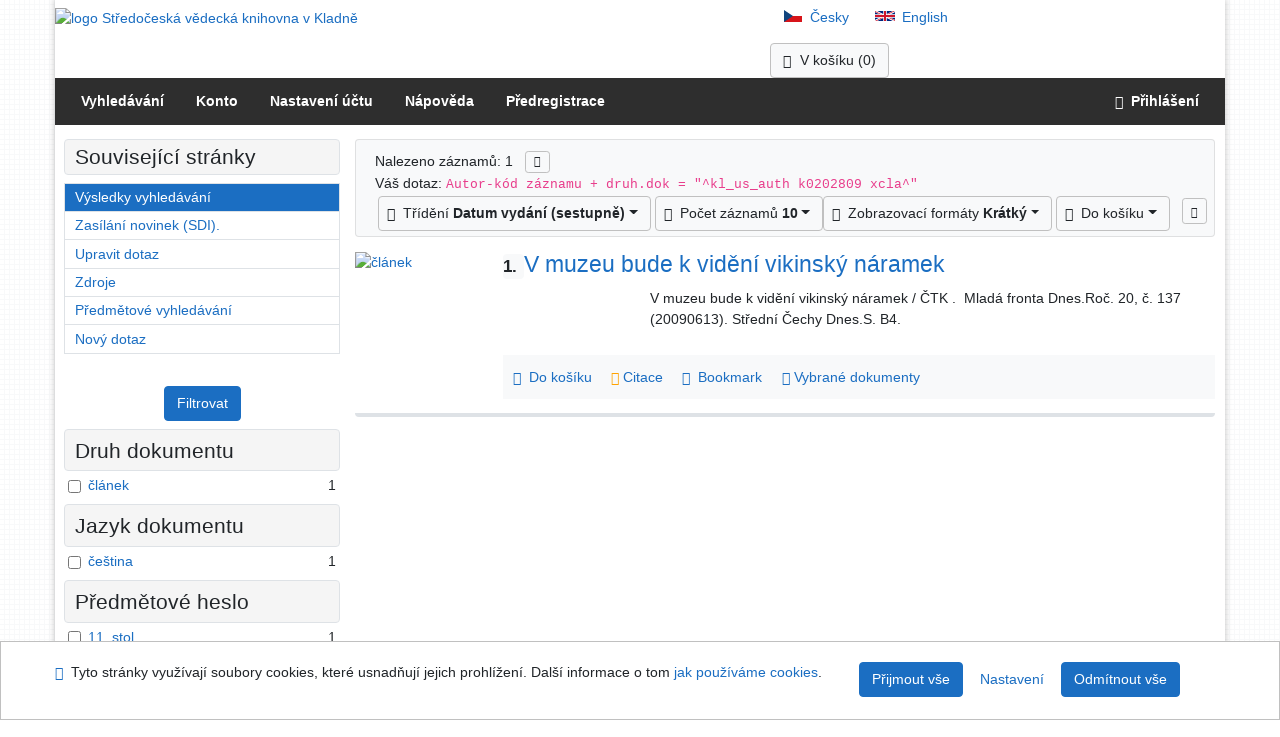

--- FILE ---
content_type: text/html; charset=utf-8
request_url: https://ipac.svkkl.cz/arl-kl/cs/vysledky/?iset=1&st=ajax&facet=1&_=1768902650471
body_size: 1621
content:
<div id="facets"><form role="search" action="https://ipac.svkkl.cz/arl-kl/cs/vysledky/" method="get" aria-label="Fazetové vyhledávání" class="x"><div><div class="submit"><span><button type="submit" class="btn btn-light btn-sm" name="limits" value="Filtrovat">Filtrovat</button></span></div></div><fieldset class="card mb-1" data-limit="5">
<legend class="card-heading" id="fh-DOCDK">
<span>Druh dokumentu</span></legend>
<div id="fp-DOCDK" class="card-body p-1"><ul class="list-group">
<li class="form-check first" data-percentage="100.0%"><input type="checkbox" class="form-check-input" id="facDOCDK1" name="limv_DOCDK" value="article"><span class="item"><label for="facDOCDK1" class="form-check-label"><a href="https://ipac.svkkl.cz/arl-kl/cs/vysledky/?field=AUK1&amp;term=%22%5Ekl_us_auth%5C*k0202809%5C*xcla%5E%22&amp;qt=facet&amp;src=kl_us_redo_cat&amp;limv_DOCDK=article" rel="nofollow" title="Vyfiltrovat: článek" aria-label="Vyfiltrovat: článek">článek</a></label>
</span> <span class="count float-right">1</span></li></ul>
<div class="more-block" data-txt-more="Více" data-txt-moretitle="Zobrazit více položek" data-txt-fewer="Méně" data-txt-fewertitle="Zobrazit méně položek"></div></div></fieldset>
<fieldset class="card mb-1" data-limit="5">
<legend class="card-heading" id="fh-LGT">
<span>Jazyk dokumentu</span></legend>
<div id="fp-LGT" class="card-body p-1"><ul class="list-group">
<li class="form-check first" data-percentage="100.0%"><input type="checkbox" class="form-check-input" id="facLGT1" name="limv_LGT" value="cze"><span class="item"><label for="facLGT1" class="form-check-label"><a href="https://ipac.svkkl.cz/arl-kl/cs/vysledky/?field=AUK1&amp;term=%22%5Ekl_us_auth%5C*k0202809%5C*xcla%5E%22&amp;qt=facet&amp;src=kl_us_redo_cat&amp;limv_LGT=cze" rel="nofollow" title="Vyfiltrovat: čeština" aria-label="Vyfiltrovat: čeština">čeština</a></label>
</span> <span class="count float-right">1</span></li></ul>
<div class="more-block" data-txt-more="Více" data-txt-moretitle="Zobrazit více položek" data-txt-fewer="Méně" data-txt-fewertitle="Zobrazit méně položek"></div></div></fieldset>
<fieldset class="card mb-1" data-limit="5">
<legend class="card-heading" id="fh-SUBJECT">
<span>Předmětové heslo</span></legend>
<div id="fp-SUBJECT" class="card-body p-1"><ul class="list-group">
<li class="form-check first" data-percentage="100.0%"><input type="checkbox" class="form-check-input" id="facSUBJECT1" name="limv_SUBJECT" value="11. stol."><span class="item"><label for="facSUBJECT1" class="form-check-label"><a href="https://ipac.svkkl.cz/arl-kl/cs/vysledky/?field=AUK1&amp;term=%22%5Ekl_us_auth%5C*k0202809%5C*xcla%5E%22&amp;qt=facet&amp;src=kl_us_redo_cat&amp;limv_SUBJECT=11.%20stol." rel="nofollow" title="Vyfiltrovat: 11. stol." aria-label="Vyfiltrovat: 11. stol.">11. stol.</a></label>
</span> <span class="count float-right">1</span></li><li class="form-check x" data-percentage="100.0%"><input type="checkbox" class="form-check-input" id="facSUBJECT2" name="limv_SUBJECT" value="archeologické památky"><span class="item"><label for="facSUBJECT2" class="form-check-label"><a href="https://ipac.svkkl.cz/arl-kl/cs/vysledky/?field=AUK1&amp;term=%22%5Ekl_us_auth%5C*k0202809%5C*xcla%5E%22&amp;qt=facet&amp;src=kl_us_redo_cat&amp;limv_SUBJECT=archeologick%C3%A9%20pam%C3%A1tky" rel="nofollow" title="Vyfiltrovat: archeologické památky" aria-label="Vyfiltrovat: archeologické památky">archeologické památky</a></label>
</span> <span class="count float-right">1</span></li><li class="form-check x" data-percentage="100.0%"><input type="checkbox" class="form-check-input" id="facSUBJECT3" name="limv_SUBJECT" value="mincovna (nový knín česko)"><span class="item"><label for="facSUBJECT3" class="form-check-label"><a href="https://ipac.svkkl.cz/arl-kl/cs/vysledky/?field=AUK1&amp;term=%22%5Ekl_us_auth%5C*k0202809%5C*xcla%5E%22&amp;qt=facet&amp;src=kl_us_redo_cat&amp;limv_SUBJECT=mincovna%20(nov%C3%BD%20kn%C3%ADn%20%C4%8Desko)" rel="nofollow" title="Vyfiltrovat: mincovna (nový knín česko)" aria-label="Vyfiltrovat: mincovna (nový knín česko)">mincovna (nový knín česko)</a></label>
</span> <span class="count float-right">1</span></li><li class="form-check x" data-percentage="100.0%"><input type="checkbox" class="form-check-input" id="facSUBJECT4" name="limv_SUBJECT" value="mincovna (nový knín, česko)"><span class="item"><label for="facSUBJECT4" class="form-check-label"><a href="https://ipac.svkkl.cz/arl-kl/cs/vysledky/?field=AUK1&amp;term=%22%5Ekl_us_auth%5C*k0202809%5C*xcla%5E%22&amp;qt=facet&amp;src=kl_us_redo_cat&amp;limv_SUBJECT=mincovna%20(nov%C3%BD%20kn%C3%ADn%2C%20%C4%8Desko)" rel="nofollow" title="Vyfiltrovat: mincovna (nový knín, česko)" aria-label="Vyfiltrovat: mincovna (nový knín, česko)">mincovna (nový knín, česko)</a></label>
</span> <span class="count float-right">1</span></li><li class="form-check x" data-percentage="100.0%"><input type="checkbox" class="form-check-input" id="facSUBJECT5" name="limv_SUBJECT" value="muzea"><span class="item"><label for="facSUBJECT5" class="form-check-label"><a href="https://ipac.svkkl.cz/arl-kl/cs/vysledky/?field=AUK1&amp;term=%22%5Ekl_us_auth%5C*k0202809%5C*xcla%5E%22&amp;qt=facet&amp;src=kl_us_redo_cat&amp;limv_SUBJECT=muzea" rel="nofollow" title="Vyfiltrovat: muzea" aria-label="Vyfiltrovat: muzea">muzea</a></label>
</span> <span class="count float-right">1</span></li><li class="form-check x" data-percentage="100.0%"><input type="checkbox" class="form-check-input" id="facSUBJECT6" name="limv_SUBJECT" value="muzejní expozice"><span class="item"><label for="facSUBJECT6" class="form-check-label"><a href="https://ipac.svkkl.cz/arl-kl/cs/vysledky/?field=AUK1&amp;term=%22%5Ekl_us_auth%5C*k0202809%5C*xcla%5E%22&amp;qt=facet&amp;src=kl_us_redo_cat&amp;limv_SUBJECT=muzejn%C3%AD%20expozice" rel="nofollow" title="Vyfiltrovat: muzejní expozice" aria-label="Vyfiltrovat: muzejní expozice">muzejní expozice</a></label>
</span> <span class="count float-right">1</span></li><li class="form-check x" data-percentage="100.0%"><input type="checkbox" class="form-check-input" id="facSUBJECT7" name="limv_SUBJECT" value="muzeum zlata (nový knín česko)"><span class="item"><label for="facSUBJECT7" class="form-check-label"><a href="https://ipac.svkkl.cz/arl-kl/cs/vysledky/?field=AUK1&amp;term=%22%5Ekl_us_auth%5C*k0202809%5C*xcla%5E%22&amp;qt=facet&amp;src=kl_us_redo_cat&amp;limv_SUBJECT=muzeum%20zlata%20(nov%C3%BD%20kn%C3%ADn%20%C4%8Desko)" rel="nofollow" title="Vyfiltrovat: muzeum zlata (nový knín česko)" aria-label="Vyfiltrovat: muzeum zlata (nový knín česko)">muzeum zlata (nový knín česko)</a></label>
</span> <span class="count float-right">1</span></li><li class="form-check x" data-percentage="100.0%"><input type="checkbox" class="form-check-input" id="facSUBJECT8" name="limv_SUBJECT" value="muzeum zlata (nový knín, česko)"><span class="item"><label for="facSUBJECT8" class="form-check-label"><a href="https://ipac.svkkl.cz/arl-kl/cs/vysledky/?field=AUK1&amp;term=%22%5Ekl_us_auth%5C*k0202809%5C*xcla%5E%22&amp;qt=facet&amp;src=kl_us_redo_cat&amp;limv_SUBJECT=muzeum%20zlata%20(nov%C3%BD%20kn%C3%ADn%2C%20%C4%8Desko)" rel="nofollow" title="Vyfiltrovat: muzeum zlata (nový knín, česko)" aria-label="Vyfiltrovat: muzeum zlata (nový knín, česko)">muzeum zlata (nový knín, česko)</a></label>
</span> <span class="count float-right">1</span></li><li class="form-check x" data-percentage="100.0%"><input type="checkbox" class="form-check-input" id="facSUBJECT9" name="limv_SUBJECT" value="městská muzea"><span class="item"><label for="facSUBJECT9" class="form-check-label"><a href="https://ipac.svkkl.cz/arl-kl/cs/vysledky/?field=AUK1&amp;term=%22%5Ekl_us_auth%5C*k0202809%5C*xcla%5E%22&amp;qt=facet&amp;src=kl_us_redo_cat&amp;limv_SUBJECT=m%C4%9Bstsk%C3%A1%20muzea" rel="nofollow" title="Vyfiltrovat: městská muzea" aria-label="Vyfiltrovat: městská muzea">městská muzea</a></label>
</span> <span class="count float-right">1</span></li><li class="form-check x" data-percentage="100.0%"><input type="checkbox" class="form-check-input" id="facSUBJECT10" name="limv_SUBJECT" value="šperky"><span class="item"><label for="facSUBJECT10" class="form-check-label"><a href="https://ipac.svkkl.cz/arl-kl/cs/vysledky/?field=AUK1&amp;term=%22%5Ekl_us_auth%5C*k0202809%5C*xcla%5E%22&amp;qt=facet&amp;src=kl_us_redo_cat&amp;limv_SUBJECT=%C5%A1perky" rel="nofollow" title="Vyfiltrovat: šperky" aria-label="Vyfiltrovat: šperky">šperky</a></label>
</span> <span class="count float-right">1</span></li></ul>
<div class="more-block" data-txt-more="Více" data-txt-moretitle="Zobrazit více položek" data-txt-fewer="Méně" data-txt-fewertitle="Zobrazit méně položek"></div></div></fieldset>
<fieldset class="card mb-1" data-limit="5">
<legend class="card-heading" id="fh-COUNTRY">
<span>Země vydání</span></legend>
<div id="fp-COUNTRY" class="card-body p-1"><ul class="list-group">
<li class="form-check first" data-percentage="100.0%"><input type="checkbox" class="form-check-input" id="facCOUNTRY1" name="limv_COUNTRY" value="xr"><span class="item"><label for="facCOUNTRY1" class="form-check-label"><a href="https://ipac.svkkl.cz/arl-kl/cs/vysledky/?field=AUK1&amp;term=%22%5Ekl_us_auth%5C*k0202809%5C*xcla%5E%22&amp;qt=facet&amp;src=kl_us_redo_cat&amp;limv_COUNTRY=xr" rel="nofollow" title="Vyfiltrovat: Česko" aria-label="Vyfiltrovat: Česko">Česko</a></label>
</span> <span class="count float-right">1</span></li></ul>
<div class="more-block" data-txt-more="Více" data-txt-moretitle="Zobrazit více položek" data-txt-fewer="Méně" data-txt-fewertitle="Zobrazit méně položek"></div></div></fieldset>
<div class="submit"><input type="hidden" name="field" value="AUK1"><input type="hidden" name="term" value="&quot;^kl_us_auth\*k0202809\*xcla^&quot;"><input type="hidden" name="qt" value="facet"><input type="hidden" name="src" value="kl_us_redo_cat"><span><button type="submit" class="btn btn-light btn-sm" name="limits" value="Filtrovat">Filtrovat</button></span><input type="hidden" name="op" value="result"></div></form></div><!-- page-total: 0.39 -->
